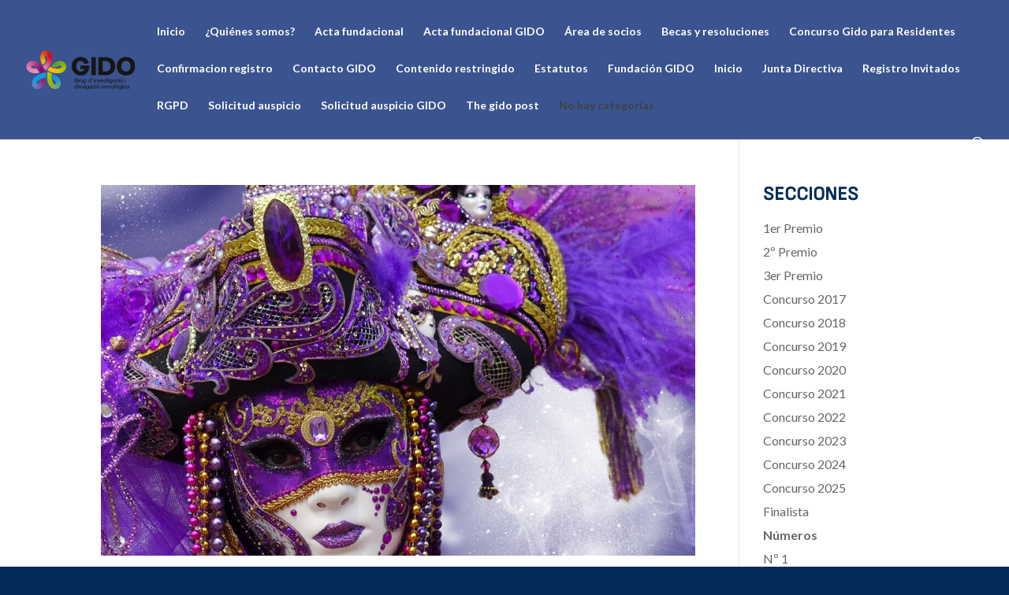

--- FILE ---
content_type: text/css
request_url: https://gido.es/wp-content/plugins/confirmar-asistencia/css/confirmar-asistencia.css?ver=6.9
body_size: 145
content:
.confirmar-asistencia-container{margin-top:25px;margin-bottom:10px;font-size:18px;font-weight:bold;}
.confirmar-asistencia-btn{background-color: #3d5592;color: #fff;padding: 10px 20px;border: none;border-radius: 4px;cursor: pointer;}
.cancelar-asistencia-btn{background-color: #f96d6d;color: #fff;padding: 10px 20px;border: none;border-radius: 4px;cursor: pointer;}
.mensaje-confirmar{font-size: 16px;margin-top: 30px;border: 1px solid #eeeeee;padding: 15px;background-color: lightgreen;border-radius: 10px;display:none;text-align:center}

--- FILE ---
content_type: text/css
request_url: https://gido.es/wp-content/plugins/listado-usuarios-evento/css/listado-usuarios-evento.css?ver=6.9
body_size: 238
content:
.listado-eventos{margin-top:35px;margin-bottom:15px;}
.listado-eventos li{list-style:none;padding: 10px;border-bottom:1px solid #cccccc}
.listado-eventos h3{font-size:16px;}
/*.evento-caja{width:33%;float:left;}*/
/*.evento-caja img{max-width:100%;}*/
/*.evento-caja a{background-color:#3d5592;text-align:center;width:30%;padding:5px;color:#ffffff;display:block;float:left;margin-right:5px;margin-bottom:5px;font-size:15px;}*/
.evento-caja a{width: 23%;display: block;text-align: center;float: left;background-color: #3d5592;color: #ffffff;font-size: 20px;padding: 5px;margin-right:5px;margin-bottom:5px}

@media only screen and (max-width: 768px){
	.evento-caja a{width:47%;}
}
@media only screen and (max-width: 468px){
	.evento-caja a{width:100%;margin-right:0px}
}

--- FILE ---
content_type: text/css
request_url: https://gido.es/wp-content/themes/Gido/style.css?ver=4.27.4
body_size: 543
content:
/*
Theme Name: Gido
Theme URI: https://gido.es/
Description: Tema para la web de Gido.
Author: Quois Development
Author URI: https://quois.com
Template: Divi
Version: 1
*/

@import url("../Divi/style.css");
#wpstats{display:none !important;}
#learndash_course_status{display:none !important;}
#learndash_course_content_title{display:none !important;}
#sfwd-mark-complete{text-align:center;}
#learndash_mark_complete_button{padding:15px;background-color: #3d5592;border: 1px solid #3d5592;color: #ffffff;border-radius: 7px;font-weight: bold;text-transform: uppercase;}
.autor{font-size: 18px;color: #444444;text-decoration: underline;}
.next-link,.prev-link{background-color: #008aed;padding: 7px;color: #ffffff;border-radius: 5px;}
#learndash_back_to_lesson a{color: #333333;font-weight: 600;text-decoration: underline;}
.learndash .learndash_topic_dots.type-list a > span {font-size: 15px;font-weight: 600;color: #3d5592;line-height: 17px;}
#socios-apartados .et_pb_tabs_controls{display:none;}
#socios-apartados .et_pb_tabs{border:0px solid #ffffff !important;}
#socios-apartados .et_pb_tab{padding:0px;}
.menu-socio{padding:12px;background-color:#0c71c3;margin-bottom:10px;border-radius:10px;cursor:pointer}
.menu-socio a{font-size:16px;color:#ffffff;}
.menu-socio:hover{background-color:#3d5592;font-weight:bold;}
.menu-activo{background-color:#3d5592;font-weight:bold;}
#socios-apartados .ws-plugin--s2member-profile-field{border-radius:10px;padding:8px;}
#socios-apartados .ws-plugin--s2member-profile-field-divider-section-title{font-size: 18px !important;padding-top: 15px !important;margin-bottom: 10px !important;font-weight: bold;}
.bola-aviso{width:10px;height:10px;border-radius:50%;background-color:red;    position: absolute;z-index: 999;top: 9px;right: 3px;}

--- FILE ---
content_type: text/css
request_url: https://gido.es/wp-content/et-cache/global/et-divi-customizer-global.min.css?ver=1757333575
body_size: 3076
content:
body,.et_pb_column_1_2 .et_quote_content blockquote cite,.et_pb_column_1_2 .et_link_content a.et_link_main_url,.et_pb_column_1_3 .et_quote_content blockquote cite,.et_pb_column_3_8 .et_quote_content blockquote cite,.et_pb_column_1_4 .et_quote_content blockquote cite,.et_pb_blog_grid .et_quote_content blockquote cite,.et_pb_column_1_3 .et_link_content a.et_link_main_url,.et_pb_column_3_8 .et_link_content a.et_link_main_url,.et_pb_column_1_4 .et_link_content a.et_link_main_url,.et_pb_blog_grid .et_link_content a.et_link_main_url,body .et_pb_bg_layout_light .et_pb_post p,body .et_pb_bg_layout_dark .et_pb_post p{font-size:16px}.et_pb_slide_content,.et_pb_best_value{font-size:18px}body{color:#414141}h1,h2,h3,h4,h5,h6{color:#032c58}body{line-height:1.4em}#et_search_icon:hover,.mobile_menu_bar:before,.mobile_menu_bar:after,.et_toggle_slide_menu:after,.et-social-icon a:hover,.et_pb_sum,.et_pb_pricing li a,.et_pb_pricing_table_button,.et_overlay:before,.entry-summary p.price ins,.et_pb_member_social_links a:hover,.et_pb_widget li a:hover,.et_pb_filterable_portfolio .et_pb_portfolio_filters li a.active,.et_pb_filterable_portfolio .et_pb_portofolio_pagination ul li a.active,.et_pb_gallery .et_pb_gallery_pagination ul li a.active,.wp-pagenavi span.current,.wp-pagenavi a:hover,.nav-single a,.tagged_as a,.posted_in a{color:#05c3de}.et_pb_contact_submit,.et_password_protected_form .et_submit_button,.et_pb_bg_layout_light .et_pb_newsletter_button,.comment-reply-link,.form-submit .et_pb_button,.et_pb_bg_layout_light .et_pb_promo_button,.et_pb_bg_layout_light .et_pb_more_button,.et_pb_contact p input[type="checkbox"]:checked+label i:before,.et_pb_bg_layout_light.et_pb_module.et_pb_button{color:#05c3de}.footer-widget h4{color:#05c3de}.et-search-form,.nav li ul,.et_mobile_menu,.footer-widget li:before,.et_pb_pricing li:before,blockquote{border-color:#05c3de}.et_pb_counter_amount,.et_pb_featured_table .et_pb_pricing_heading,.et_quote_content,.et_link_content,.et_audio_content,.et_pb_post_slider.et_pb_bg_layout_dark,.et_slide_in_menu_container,.et_pb_contact p input[type="radio"]:checked+label i:before{background-color:#05c3de}.container,.et_pb_row,.et_pb_slider .et_pb_container,.et_pb_fullwidth_section .et_pb_title_container,.et_pb_fullwidth_section .et_pb_title_featured_container,.et_pb_fullwidth_header:not(.et_pb_fullscreen) .et_pb_fullwidth_header_container{max-width:1280px}.et_boxed_layout #page-container,.et_boxed_layout.et_non_fixed_nav.et_transparent_nav #page-container #top-header,.et_boxed_layout.et_non_fixed_nav.et_transparent_nav #page-container #main-header,.et_fixed_nav.et_boxed_layout #page-container #top-header,.et_fixed_nav.et_boxed_layout #page-container #main-header,.et_boxed_layout #page-container .container,.et_boxed_layout #page-container .et_pb_row{max-width:1440px}a{color:#05c3de}#main-header,#main-header .nav li ul,.et-search-form,#main-header .et_mobile_menu{background-color:#3b538f}#main-header .nav li ul{background-color:#474747}.et_secondary_nav_enabled #page-container #top-header{background-color:#032c58!important}#et-secondary-nav li ul{background-color:#032c58}.et_header_style_centered .mobile_nav .select_page,.et_header_style_split .mobile_nav .select_page,.et_nav_text_color_light #top-menu>li>a,.et_nav_text_color_dark #top-menu>li>a,#top-menu a,.et_mobile_menu li a,.et_nav_text_color_light .et_mobile_menu li a,.et_nav_text_color_dark .et_mobile_menu li a,#et_search_icon:before,.et_search_form_container input,span.et_close_search_field:after,#et-top-navigation .et-cart-info{color:#ffffff}.et_search_form_container input::-moz-placeholder{color:#ffffff}.et_search_form_container input::-webkit-input-placeholder{color:#ffffff}.et_search_form_container input:-ms-input-placeholder{color:#ffffff}#top-header,#top-header a,#et-secondary-nav li li a,#top-header .et-social-icon a:before{font-size:14px}#main-footer{background-color:#032c58}#main-footer .footer-widget h4,#main-footer .widget_block h1,#main-footer .widget_block h2,#main-footer .widget_block h3,#main-footer .widget_block h4,#main-footer .widget_block h5,#main-footer .widget_block h6{color:#05c3de}.footer-widget li:before{border-color:#05c3de}#footer-widgets .footer-widget li:before{top:10.6px}body .et_pb_button{font-size:16px;background-color:#114a88;border-radius:6px;font-weight:bold;font-style:normal;text-transform:none;text-decoration:none;}body.et_pb_button_helper_class .et_pb_button,body.et_pb_button_helper_class .et_pb_module.et_pb_button{color:#ffffff}body .et_pb_button:after{font-size:25.6px}body .et_pb_bg_layout_light.et_pb_button:hover,body .et_pb_bg_layout_light .et_pb_button:hover,body .et_pb_button:hover{color:#114a88!important;background-color:#05c3de}@media only screen and (min-width:981px){.et_fixed_nav #page-container .et-fixed-header#top-header{background-color:#0c71c3!important}.et_fixed_nav #page-container .et-fixed-header#top-header #et-secondary-nav li ul{background-color:#0c71c3}.et-fixed-header #top-menu a,.et-fixed-header #et_search_icon:before,.et-fixed-header #et_top_search .et-search-form input,.et-fixed-header .et_search_form_container input,.et-fixed-header .et_close_search_field:after,.et-fixed-header #et-top-navigation .et-cart-info{color:#ffffff!important}.et-fixed-header .et_search_form_container input::-moz-placeholder{color:#ffffff!important}.et-fixed-header .et_search_form_container input::-webkit-input-placeholder{color:#ffffff!important}.et-fixed-header .et_search_form_container input:-ms-input-placeholder{color:#ffffff!important}body.home-posts #left-area .et_pb_post .post-meta,body.archive #left-area .et_pb_post .post-meta,body.search #left-area .et_pb_post .post-meta,body.single #left-area .et_pb_post .post-meta{font-size:16px}}@media only screen and (min-width:1600px){.et_pb_row{padding:32px 0}.et_pb_section{padding:64px 0}.single.et_pb_pagebuilder_layout.et_full_width_page .et_post_meta_wrapper{padding-top:96px}.et_pb_fullwidth_section{padding:0}}h1,h1.et_pb_contact_main_title,.et_pb_title_container h1{font-size:52px}h2,.product .related h2,.et_pb_column_1_2 .et_quote_content blockquote p{font-size:44px}h3{font-size:37px}h4,.et_pb_circle_counter h3,.et_pb_number_counter h3,.et_pb_column_1_3 .et_pb_post h2,.et_pb_column_1_4 .et_pb_post h2,.et_pb_blog_grid h2,.et_pb_column_1_3 .et_quote_content blockquote p,.et_pb_column_3_8 .et_quote_content blockquote p,.et_pb_column_1_4 .et_quote_content blockquote p,.et_pb_blog_grid .et_quote_content blockquote p,.et_pb_column_1_3 .et_link_content h2,.et_pb_column_3_8 .et_link_content h2,.et_pb_column_1_4 .et_link_content h2,.et_pb_blog_grid .et_link_content h2,.et_pb_column_1_3 .et_audio_content h2,.et_pb_column_3_8 .et_audio_content h2,.et_pb_column_1_4 .et_audio_content h2,.et_pb_blog_grid .et_audio_content h2,.et_pb_column_3_8 .et_pb_audio_module_content h2,.et_pb_column_1_3 .et_pb_audio_module_content h2,.et_pb_gallery_grid .et_pb_gallery_item h3,.et_pb_portfolio_grid .et_pb_portfolio_item h2,.et_pb_filterable_portfolio_grid .et_pb_portfolio_item h2{font-size:31px}h5{font-size:27px}h6{font-size:24px}.et_pb_slide_description .et_pb_slide_title{font-size:79px}.et_pb_gallery_grid .et_pb_gallery_item h3,.et_pb_portfolio_grid .et_pb_portfolio_item h2,.et_pb_filterable_portfolio_grid .et_pb_portfolio_item h2,.et_pb_column_1_4 .et_pb_audio_module_content h2{font-size:27px}@media only screen and (max-width:980px){body,.et_pb_column_1_2 .et_quote_content blockquote cite,.et_pb_column_1_2 .et_link_content a.et_link_main_url,.et_pb_column_1_3 .et_quote_content blockquote cite,.et_pb_column_3_8 .et_quote_content blockquote cite,.et_pb_column_1_4 .et_quote_content blockquote cite,.et_pb_blog_grid .et_quote_content blockquote cite,.et_pb_column_1_3 .et_link_content a.et_link_main_url,.et_pb_column_3_8 .et_link_content a.et_link_main_url,.et_pb_column_1_4 .et_link_content a.et_link_main_url,.et_pb_blog_grid .et_link_content a.et_link_main_url{font-size:15px}.et_pb_slider.et_pb_module .et_pb_slides .et_pb_slide_content,.et_pb_best_value{font-size:17px}}	h1,h2,h3,h4,h5,h6{font-family:'Sofia Sans',Helvetica,Arial,Lucida,sans-serif}body,input,textarea,select{font-family:'Lato',Helvetica,Arial,Lucida,sans-serif}.et_pb_button{font-family:'Roboto',Helvetica,Arial,Lucida,sans-serif}html,body{width:100%;max-width:1920px;overflow-x:hidden}.no-display{display:none}div{font-family:"Lato",sans-serif;font-size:16px!important;line-height:22px!important;color:#414141}h1{font-family:"Sofia Sans",sans-serif!important;font-size:52px;font-weight:800}h2{font-family:"Sofia Sans",sans-serif!important;font-size:52px!important;font-weight:800!important}h2 a{font-family:"Sofia Sans",sans-serif!important;font-size:52px!important;font-weight:800!important}h3{font-family:"Sofia Sans",sans-serif!important;font-size:24px!important;font-weight:800!important;line-height:24px!important}h3 a{font-family:"Sofia Sans",sans-serif!important;font-size:24px!important;font-weight:800!important;line-height:24px!important}.type-post h3 a{font-family:"Sofia Sans",sans-serif!important;font-size:24px!important;font-weight:800!important;line-height:24px!important}.h3-peque h3{font-family:"Lato",sans-serif!important;font-size:18px!important;font-weight:bold!important;line-height:20px!important}.h3-peque h3 a{font-family:"Lato",sans-serif!important;font-size:16px!important;font-weight:bold!important}.h3-banner-home .et_pb_slide_title{font-size:36px!important;line-height:34px!important}.h3-banner-home .et_pb_slide_title a{font-size:36px!important;line-height:34px!important}h4{font-family:"Sofia Sans",sans-serif!important;font-size:18px!important;font-weight:800!important;line-height:19px!important}h4 a{font-family:"Sofia Sans",sans-serif!important;font-size:18px!important;font-weight:800!important;line-height:19px!important}p{font-family:"Lato",sans-serif!important;font-size:16px!important;line-height:22px!important;color:#414141}p span{font-family:"Lato",sans-serif!important;font-size:16px!important}.page-id-8655 p{font-size:16px!important;color:#414141!important}.letra-peque div,.letra-peque p{font-family:"Lato",sans-serif!important;font-size:13px!important;line-height:17px!important;color:#414141!important}.post-meta{font-family:"Sofia Sans",sans-serif;font-size:16px!important;font-weight:800!important;line-height:19px!important}.post-meta a{font-family:"Sofia Sans",sans-serif;font-size:16px!important;line-height:19px!important}.page-id-8655 h1{font-family:"Sofia Sans",sans-serif;font-size:28px!important;font-weight:800}@media (max-width:1055px){.page-id-8655 h1{padding:10px}}.btn-stl-1{border-radius:6px!important;background-color:#114A88!important;color:white!important}.btn-stl-1:hover{background-color:#032C58!important}.btn-stl-2{border-radius:6px;background-color:#05C3DE;color:white}.btn-stl-2:hover{background-color:#114A88}.btn-stl-3{border-radius:6px;background-color:white}.btn-stl-3:hover{background-color:#114A88;color:white!important}.et_pb_menu__search-button{color:#032C58!important}.mobile_menu_bar::before{color:#032C58!important}#menu-item-8283 a{padding-bottom:0px;color:#032C58!important}#menu-item-8283{background-color:#05C3DE;padding-left:20px;padding-right:20px;padding-top:15px;padding-bottom:15px;border-radius:5px}#menu-item-8286 a{padding-bottom:0px}#menu-item-8286{background-color:#114A88;;padding-left:20px;padding-right:20px;padding-top:15px;padding-bottom:15px;border-radius:5px;margin-right:10px}#menu-item-8290{padding-top:15px}#menu-item-8960{padding-top:15px}#menu-item-8970{padding-top:15px}#menu-item-10189{padding-top:15px}#menu-item-10190{padding-top:15px}#menu-item-10191{padding-top:15px}.menu-no-conectados .et_pb_menu__search-button{right:450px!important;top:22px!important;position:absolute!important}.menu-no-conectados .et_pb_menu__search-button:before{content:'Buscar';padding-left:6px;font-size:14px}.menu-conectados .et_pb_menu__search-button{right:323px!important;top:22px!important;position:absolute!important}.menu-conectados .et_pb_menu__search-button:before{content:'Buscar';padding-left:6px;font-size:14px}#mobile_menu2{background-color:#ffffff!important}#top-menu a{color:rgb(255,255,255)}#top-menu a:hover{color:#00adef}#footer-bottom{background-color:rgb(40,67,134)}#et_search_icon:before{color:rgb(255,255,255)}#footer-info{color:rgb(255,255,255)}#footer-info a{color:rgb(255,255,255)}.et-social-icon a{color:rgb(255,255,255)}.et_pb_column{margin-right:30px}.et_pb_bg_layout_light .et_pb_promo_button,.et_pb_bg_layout_light .et_pb_more_button{background-color:rgb(186,234,252);color:rgb(61,85,146)}#promo-portada{margin-top:0px;margin-bottom:0px}.et_pb_section{padding:10px 0px;position:relative}#pulmons-portada{height:175px}.post-56{background-color:#efefef!important}.presentaciones-left{width:50%;text-align:left;float:left}.presentaciones-right{width:50%;text-align:right;float:left;margin-top:0px;margin-bottom:10px}.contenido-evento h6,.contenido-organiza h6{font-size:24px;color:#414141;font-weight:bold}.contenido-organiza blockquote{border-color:#114A88!important}.contenido-acordeon table{border:0px solid #ffffff!important}.contenido-acordeon td{border-top:0px solid #ffffff!important}.contenido-acordeon hr{border:2px solid #F1F4F8}.contenido-acordeon table tr:first-child{color:#114A88!important}.Apple-converted-space{display:none!important;width:0px}.contenido-acordeon table tr td:first-child{width:12%!important}.contenido-acordeon table p{padding-bottom:5px}.contenido-acordeon table hr{border-bottom:1px solid #cccccc!important}.wpdm-download-link{background-color:#05C3DE!important;border-radius:5px!important;width:200px!important;color:#114A88!important;border-color:#05C3DE!important;padding-top:10px;padding-bottom:10px;font-size:15px!important;letter-spacing:0px!important}#page-container{overflow-x:hidden}.columna-contenido-evento{margin-top:-100px}@media only screen and (max-width:480px){.contenido-acordeon table tr td:first-child{width:100%!important;float:left!important}.contenido-acordeon table tr td{width:100%!important;float:right!important;height:auto!important}}.um-account-meta{display:none}#um_account_submit_certificados{display:none}#um_account_submit_datosperfil{display:none}#um_field_8218_provincia{display:none}#um_field_8218_centro_trabajo{display:none}#um_account_submit_comunicaciones{display:none}#block-2{margin-bottom:10px!important}.lista-gido-post .cat-item-115{display:none}.lista-gido-post .cat-item-1{display:none}.lista-gido-post .cat-item-117{display:none}.lista-gido-post .cat-item-3{display:none}.lista-gido-post .cat-item-44{display:none}.lista-gido-post .cat-item-23{display:none}.lista-gido-post .cat-item-108{display:none}.lista-gido-post .cat-item-6{display:none}.lista-gido-post .cat-item-256 a{font-size:18px}.lista-gido-post .children a{font-size:16px;font-weight:400!important}.lista-gido-post .children{padding-top:10px!important}.lista-gido-post .cat-item-260 a{font-weight:bold!important}.lista-gido-post .children{padding-top:10px!important}.lista-gido-post .cat-item-260 .children a{font-weight:400!important}.et_pb_number_counter{padding-top:40px!important}.percent span{font-size:40px!important}.et_pb_number_counter .title{margin-top:-40px;padding-bottom:30px!important}.banner-home div{display:flex;align-items:center;flex-direction:column!important}.becas-posts article{margin-bottom:40px}@media (min-width:1079px){.banner-margen-der{display:flex;justify-content:start!important}.banner-margen-der .et_pb_column{max-width:330px!important}.banner-margen-der .banner-inner-home{max-width:250px!important}}@media only screen and (max-width:768px){h1{font-family:"Sofia Sans",sans-serif!important;font-size:40px!important;font-weight:800;line-height:38px!important}.page-id-8655 h1{line-height:30px!important}h2{font-family:"Sofia Sans",sans-serif!important;font-size:38px!important;font-weight:800!important;line-height:38px!important}h2 a{font-family:"Sofia Sans",sans-serif!important;font-size:38px!important;font-weight:800!important}h3{font-family:"Sofia Sans",sans-serif!important;font-size:24px!important;font-weight:800!important;line-height:24px!important}h3 a{font-family:"Sofia Sans",sans-serif!important;font-size:24px!important;font-weight:800!important;line-height:24px!important}.type-post h3 a{font-family:"Sofia Sans",sans-serif!important;font-size:24px!important;font-weight:800!important;line-height:24px!important}.h3-peque h3{font-family:"Lato",sans-serif!important;font-size:18px!important;font-weight:bold!important;line-height:20px!important}.h3-peque h3 a{font-family:"Lato",sans-serif!important;font-size:16px!important;font-weight:bold!important}.h3-banner-home .et_pb_slide_title{font-size:36px!important;line-height:34px!important}.h3-banner-home .et_pb_slide_title a{font-size:36px!important;line-height:34px!important}h4{font-family:"Sofia Sans",sans-serif!important;font-size:18px!important;font-weight:800!important;line-height:19px!important}h4 a{font-family:"Sofia Sans",sans-serif!important;font-size:18px!important;font-weight:800!important;line-height:19px!important}}@media (max-width:980px){.columna-contenido-evento{margin-top:0px}}.et_pb_heading_container .et_pb_module_heading{font-size:32px!important;line-height:30px!important}.gido-posts-movil article{margin-top:-10px}.gido-posts-movil .clearfix{margin-top:-50px;margin-bottom:-80px}

--- FILE ---
content_type: text/javascript
request_url: https://gido.es/wp-content/plugins/confirmar-asistencia/js/confirmar-asistencia.js?ver=1.0.0
body_size: 635
content:
jQuery(document).ready(function($) {
    // Manejo del clic en el botón "Confirmar Asistencia"
    $(document).on('click', '.confirmar-asistencia-btn', function(e) {
        e.preventDefault();
		jQuery('#mostrarConfirmar').html('<img src="https://gido.es/wp-content/plugins/confirmar-asistencia/img/cargando.webp" width="60">');
        var postId = $(this).data('post-id');
        // Realiza la llamada AJAX
        $.ajax({
            url: confirmarAsistenciaAjax.ajaxurl,
            type: 'POST',
            data: {
                action: 'confirmar_asistencia_ajax',
                post_id: postId
            },
            success: function(response) {
                if (response.success) {
                   jQuery('#mostrarConfirmar').html('Ha confirmado su asistencia al evento<br><br><a href="#" class="cancelar-asistencia-btn" data-post-id="'+postId+'">Cancelar Asistencia</a>');
				   //jQuery('.mensaje-confirmar').html('La asistencia se ha confirmado correctamente, en breve recibirá un email con la información del evento.');			    
				   //jQuery('.mensaje-confirmar').show();
                } else {
                    alert('Error al confirmar la asistencia. Por favor, inténtalo de nuevo.');
                }
            },
             error: function(jqXHR, textStatus, errorThrown) {
                //console.log('Error en la llamada AJAX:', errorThrown);
                //alert(errorThrown);
				alert('Error al confirmar la asistencia. Por favor, inténtalo de nuevo.');
            }
        });
    });
	
	$(document).on('click', '.cancelar-asistencia-btn', function(e) {
		e.preventDefault();
		jQuery('#mostrarConfirmar').html('<img src="https://gido.es/wp-content/plugins/confirmar-asistencia/img/cargando.webp" width="60">');
		var postId = $(this).data('post-id');
		// Realiza la llamada AJAX
		$.ajax({
			url: confirmarAsistenciaAjax.ajaxurl,
			type: 'POST',
			data: {
				action: 'cancelar_asistencia_ajax',
				post_id: postId
			},
			success: function(response) {
				if (response.success) {
				   jQuery('#mostrarConfirmar').html('<a href="#" class="confirmar-asistencia-btn" data-post-id="'+postId+'">Confirmar Asistencia</a>');
				   //jQuery('.mensaje-confirmar').html('Se ha cancelado correctamente su asistencia al evento.');
				   //jQuery('.mensaje-confirmar').show();
				} else {
					alert('Error al cancelar la asistencia. Por favor, inténtalo de nuevo.');
				}
			},
			 error: function(jqXHR, textStatus, errorThrown) {
				//console.log('Error en la llamada AJAX:', errorThrown);
				//alert(errorThrown);
				alert('Error al cancelar la asistencia. Por favor, inténtalo de nuevo.');
			}
		});
	});
});

--- FILE ---
content_type: text/javascript
request_url: https://gido.es/wp-content/plugins/ultimate-member/assets/js/um-responsive.min.js?ver=2.11.1
body_size: 95
content:
jQuery(window).on("load",function(){um_responsive(),um_modal_responsive()}),jQuery(window).on("resize",_.debounce(function(){responsive_Modal(),wp.hooks.doAction("um_window_resize"),um_responsive(),um_modal_responsive()},300)),wp.hooks.addAction("um_admin_modal_success_result","um_frontend_responsive",function(o){o.find(".um-admin-modal-body").find(".um").length&&um_responsive()});